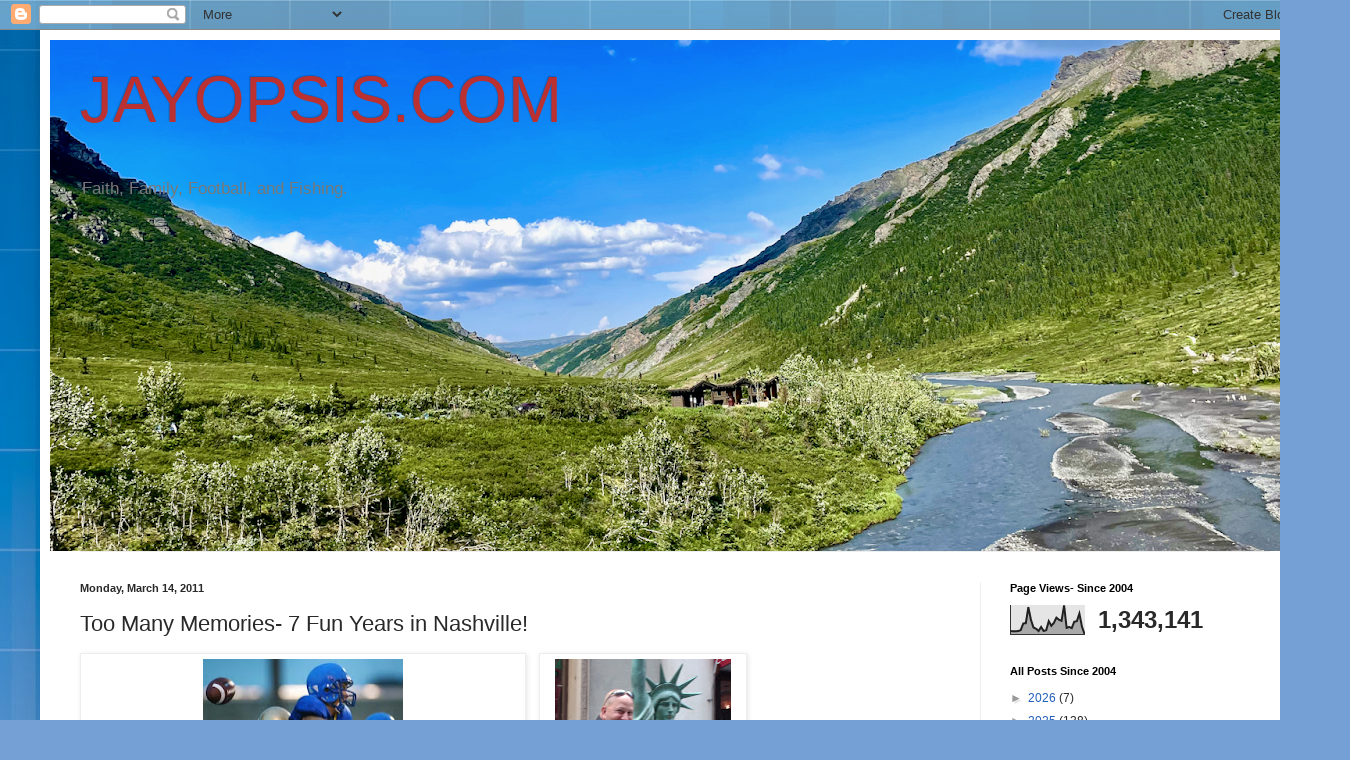

--- FILE ---
content_type: text/html; charset=UTF-8
request_url: https://www.jayopsis.com/b/stats?style=BLACK_TRANSPARENT&timeRange=ALL_TIME&token=APq4FmDCaQNR5rGRtpi4on9waZ7u7x5JGHSqwB5a6R4W89T8FTfOUpKVmSYdZX8-K-s_Bd7ru5UIyTw7P6j-l40xDr9BGxPbPQ
body_size: 41
content:
{"total":1343141,"sparklineOptions":{"backgroundColor":{"fillOpacity":0.1,"fill":"#000000"},"series":[{"areaOpacity":0.3,"color":"#202020"}]},"sparklineData":[[0,12],[1,11],[2,11],[3,12],[4,15],[5,38],[6,39],[7,94],[8,51],[9,24],[10,20],[11,12],[12,26],[13,12],[14,15],[15,46],[16,30],[17,40],[18,58],[19,51],[20,47],[21,100],[22,23],[23,26],[24,22],[25,44],[26,46],[27,72],[28,27],[29,2]],"nextTickMs":81818}

--- FILE ---
content_type: text/html; charset=utf-8
request_url: https://www.google.com/recaptcha/api2/aframe
body_size: 267
content:
<!DOCTYPE HTML><html><head><meta http-equiv="content-type" content="text/html; charset=UTF-8"></head><body><script nonce="T6YcaBhlzUzvOP3bPFuDwg">/** Anti-fraud and anti-abuse applications only. See google.com/recaptcha */ try{var clients={'sodar':'https://pagead2.googlesyndication.com/pagead/sodar?'};window.addEventListener("message",function(a){try{if(a.source===window.parent){var b=JSON.parse(a.data);var c=clients[b['id']];if(c){var d=document.createElement('img');d.src=c+b['params']+'&rc='+(localStorage.getItem("rc::a")?sessionStorage.getItem("rc::b"):"");window.document.body.appendChild(d);sessionStorage.setItem("rc::e",parseInt(sessionStorage.getItem("rc::e")||0)+1);localStorage.setItem("rc::h",'1769823770801');}}}catch(b){}});window.parent.postMessage("_grecaptcha_ready", "*");}catch(b){}</script></body></html>